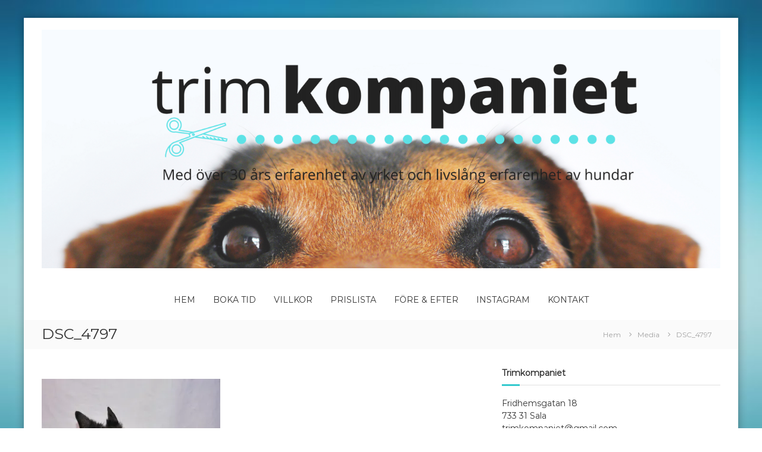

--- FILE ---
content_type: text/html; charset=UTF-8
request_url: https://trimkompaniet.se/dsc_4797-2/
body_size: 10741
content:
<!DOCTYPE html>
<html lang="sv-SE">
<head>
	<meta charset="UTF-8">
	<meta name="viewport" content="width=device-width, initial-scale=1">
	<link rel="profile" href="https://gmpg.org/xfn/11">

	<title>DSC_4797 &#8211; Trimkompaniet</title>
<meta name='robots' content='max-image-preview:large' />
<link rel='dns-prefetch' href='//secure.gravatar.com' />
<link rel='dns-prefetch' href='//s.w.org' />
<link rel='dns-prefetch' href='//v0.wordpress.com' />
<link rel='dns-prefetch' href='//i0.wp.com' />
<link rel='dns-prefetch' href='//i1.wp.com' />
<link rel='dns-prefetch' href='//i2.wp.com' />
<link rel='dns-prefetch' href='//c0.wp.com' />
<link href='https://fonts.gstatic.com' crossorigin rel='preconnect' />
<link rel="alternate" type="application/rss+xml" title="Trimkompaniet &raquo; flöde" href="https://trimkompaniet.se/feed/" />
<link rel="alternate" type="application/rss+xml" title="Trimkompaniet &raquo; kommentarsflöde" href="https://trimkompaniet.se/comments/feed/" />
<link rel="alternate" type="application/rss+xml" title="Trimkompaniet &raquo; DSC_4797 kommentarsflöde" href="https://trimkompaniet.se/feed/?attachment_id=142" />
		<script type="text/javascript">
			window._wpemojiSettings = {"baseUrl":"https:\/\/s.w.org\/images\/core\/emoji\/13.1.0\/72x72\/","ext":".png","svgUrl":"https:\/\/s.w.org\/images\/core\/emoji\/13.1.0\/svg\/","svgExt":".svg","source":{"concatemoji":"https:\/\/trimkompaniet.se\/wp-includes\/js\/wp-emoji-release.min.js?ver=5.8.12"}};
			!function(e,a,t){var n,r,o,i=a.createElement("canvas"),p=i.getContext&&i.getContext("2d");function s(e,t){var a=String.fromCharCode;p.clearRect(0,0,i.width,i.height),p.fillText(a.apply(this,e),0,0);e=i.toDataURL();return p.clearRect(0,0,i.width,i.height),p.fillText(a.apply(this,t),0,0),e===i.toDataURL()}function c(e){var t=a.createElement("script");t.src=e,t.defer=t.type="text/javascript",a.getElementsByTagName("head")[0].appendChild(t)}for(o=Array("flag","emoji"),t.supports={everything:!0,everythingExceptFlag:!0},r=0;r<o.length;r++)t.supports[o[r]]=function(e){if(!p||!p.fillText)return!1;switch(p.textBaseline="top",p.font="600 32px Arial",e){case"flag":return s([127987,65039,8205,9895,65039],[127987,65039,8203,9895,65039])?!1:!s([55356,56826,55356,56819],[55356,56826,8203,55356,56819])&&!s([55356,57332,56128,56423,56128,56418,56128,56421,56128,56430,56128,56423,56128,56447],[55356,57332,8203,56128,56423,8203,56128,56418,8203,56128,56421,8203,56128,56430,8203,56128,56423,8203,56128,56447]);case"emoji":return!s([10084,65039,8205,55357,56613],[10084,65039,8203,55357,56613])}return!1}(o[r]),t.supports.everything=t.supports.everything&&t.supports[o[r]],"flag"!==o[r]&&(t.supports.everythingExceptFlag=t.supports.everythingExceptFlag&&t.supports[o[r]]);t.supports.everythingExceptFlag=t.supports.everythingExceptFlag&&!t.supports.flag,t.DOMReady=!1,t.readyCallback=function(){t.DOMReady=!0},t.supports.everything||(n=function(){t.readyCallback()},a.addEventListener?(a.addEventListener("DOMContentLoaded",n,!1),e.addEventListener("load",n,!1)):(e.attachEvent("onload",n),a.attachEvent("onreadystatechange",function(){"complete"===a.readyState&&t.readyCallback()})),(n=t.source||{}).concatemoji?c(n.concatemoji):n.wpemoji&&n.twemoji&&(c(n.twemoji),c(n.wpemoji)))}(window,document,window._wpemojiSettings);
		</script>
		<style type="text/css">
img.wp-smiley,
img.emoji {
	display: inline !important;
	border: none !important;
	box-shadow: none !important;
	height: 1em !important;
	width: 1em !important;
	margin: 0 .07em !important;
	vertical-align: -0.1em !important;
	background: none !important;
	padding: 0 !important;
}
</style>
	<link rel='stylesheet' id='wp-block-library-css'  href='https://c0.wp.com/c/5.8.12/wp-includes/css/dist/block-library/style.min.css' type='text/css' media='all' />
<style id='wp-block-library-inline-css' type='text/css'>
.has-text-align-justify{text-align:justify;}
</style>
<style id='wp-block-library-theme-inline-css' type='text/css'>
#start-resizable-editor-section{display:none}.wp-block-audio figcaption{color:#555;font-size:13px;text-align:center}.is-dark-theme .wp-block-audio figcaption{color:hsla(0,0%,100%,.65)}.wp-block-code{font-family:Menlo,Consolas,monaco,monospace;color:#1e1e1e;padding:.8em 1em;border:1px solid #ddd;border-radius:4px}.wp-block-embed figcaption{color:#555;font-size:13px;text-align:center}.is-dark-theme .wp-block-embed figcaption{color:hsla(0,0%,100%,.65)}.blocks-gallery-caption{color:#555;font-size:13px;text-align:center}.is-dark-theme .blocks-gallery-caption{color:hsla(0,0%,100%,.65)}.wp-block-image figcaption{color:#555;font-size:13px;text-align:center}.is-dark-theme .wp-block-image figcaption{color:hsla(0,0%,100%,.65)}.wp-block-pullquote{border-top:4px solid;border-bottom:4px solid;margin-bottom:1.75em;color:currentColor}.wp-block-pullquote__citation,.wp-block-pullquote cite,.wp-block-pullquote footer{color:currentColor;text-transform:uppercase;font-size:.8125em;font-style:normal}.wp-block-quote{border-left:.25em solid;margin:0 0 1.75em;padding-left:1em}.wp-block-quote cite,.wp-block-quote footer{color:currentColor;font-size:.8125em;position:relative;font-style:normal}.wp-block-quote.has-text-align-right{border-left:none;border-right:.25em solid;padding-left:0;padding-right:1em}.wp-block-quote.has-text-align-center{border:none;padding-left:0}.wp-block-quote.is-large,.wp-block-quote.is-style-large{border:none}.wp-block-search .wp-block-search__label{font-weight:700}.wp-block-group.has-background{padding:1.25em 2.375em;margin-top:0;margin-bottom:0}.wp-block-separator{border:none;border-bottom:2px solid;margin-left:auto;margin-right:auto;opacity:.4}.wp-block-separator:not(.is-style-wide):not(.is-style-dots){width:100px}.wp-block-separator.has-background:not(.is-style-dots){border-bottom:none;height:1px}.wp-block-separator.has-background:not(.is-style-wide):not(.is-style-dots){height:2px}.wp-block-table thead{border-bottom:3px solid}.wp-block-table tfoot{border-top:3px solid}.wp-block-table td,.wp-block-table th{padding:.5em;border:1px solid;word-break:normal}.wp-block-table figcaption{color:#555;font-size:13px;text-align:center}.is-dark-theme .wp-block-table figcaption{color:hsla(0,0%,100%,.65)}.wp-block-video figcaption{color:#555;font-size:13px;text-align:center}.is-dark-theme .wp-block-video figcaption{color:hsla(0,0%,100%,.65)}.wp-block-template-part.has-background{padding:1.25em 2.375em;margin-top:0;margin-bottom:0}#end-resizable-editor-section{display:none}
</style>
<link rel='stylesheet' id='mediaelement-css'  href='https://c0.wp.com/c/5.8.12/wp-includes/js/mediaelement/mediaelementplayer-legacy.min.css' type='text/css' media='all' />
<link rel='stylesheet' id='wp-mediaelement-css'  href='https://c0.wp.com/c/5.8.12/wp-includes/js/mediaelement/wp-mediaelement.min.css' type='text/css' media='all' />
<link rel='stylesheet' id='font-awesome-css'  href='https://trimkompaniet.se/wp-content/themes/flash-pro/css/font-awesome.min.css?ver=4.7.0' type='text/css' media='' />
<link rel='stylesheet' id='flash-style-css'  href='https://trimkompaniet.se/wp-content/themes/flash-pro/style.css?ver=5.8.12' type='text/css' media='all' />
<style id='flash-style-inline-css' type='text/css'>

	/* Link Color */
	#site-navigation ul li:hover > a,#site-navigation ul li.current-menu-item > a,#site-navigation ul li.current_page_item  > a,.main-navigation .current_page_ancestor > a,.main-navigation .current-menu-ancestor > a,#site-navigation ul.sub-menu li:hover > a,#site-navigation ul li ul.sub-menu li.menu-item-has-children ul li:hover > a,#site-navigation ul li ul.sub-menu li.menu-item-has-children:hover > .menu-item,body.transparent #masthead .header-bottom #site-navigation ul li:hover > .menu-item,body.transparent #masthead .header-bottom #site-navigation ul li:hover > a,body.transparent #masthead .header-bottom #site-navigation ul.sub-menu li:hover > a,body.transparent #masthead .header-bottom #site-navigation ul.sub-menu li.menu-item-has-children ul li:hover > a,body.transparent.header-sticky #masthead-sticky-wrapper #masthead .header-bottom #site-navigation ul.sub-menu li > a:hover,.tg-service-widget .service-title-wrap a:hover,.tg-service-widget .service-more,.feature-product-section .button-group button:hover ,.fun-facts-section .fun-facts-icon-wrap,.fun-facts-section .tg-fun-facts-widget.tg-fun-facts-layout-2 .counter-wrapper,.blog-section .row:nth-child(odd) .blog-content .entry-title a:hover,.blog-section .row:nth-child(even) .blog-content .entry-title a:hover ,.blog-section .tg-blog-widget-layout-2 .blog-content .read-more-container .read-more a,footer.footer-layout #top-footer .widget-title::first-letter,footer.footer-layout #top-footer .widget ul li a:hover,footer.footer-layout #bottom-footer .copyright .copyright-text a:hover,footer.footer-layout #bottom-footer .footer-menu ul li a:hover,.archive #primary .entry-content-block h2.entry-title a:hover,.blog #primary .entry-content-block h2.entry-title a:hover,#secondary .widget ul li a:hover,.woocommerce-Price-amount.amount,.team-wrapper .team-content-wrapper .team-social a:hover,.testimonial-container .testimonial-wrapper .testimonial-slide .testominial-content-wrapper .testimonial-icon,.footer-menu li a:hover,.tg-feature-product-filter-layout .button.is-checked:hover,.tg-service-widget.tg-service-layout-4 .service-icon-wrap,.blog-section .tg-blog-widget-layout-2 .entry-title a:hover,
		.blog-section .tg-blog-widget-layout-2 .read-more-container .read-more:hover a,
		.tg-blog-widget-layout-2 .read-more-container .entry-author:hover a,
		.tg-blog-widget-layout-2 .read-more-container .entry-author:hover,.blog-section .blog-wrapper.tg-blog-widget-layout-3 .entry-author:hover a, .blog-section .blog-wrapper.tg-blog-widget-layout-3 .entry-author:hover .fa,.entry-title a:hover,
		.blog-section .blog-wrapper.tg-blog-widget-layout-4 .read-more-container span:hover a, .blog-section .blog-wrapper.tg-blog-widget-layout-4 .read-more-container span:hover .fa,.blog-section .blog-wrapper.tg-blog-widget-layout-4 .read-more-container .read-more a,.blog-section .blog-wrapper.tg-blog-widget-layout-5 .entry-author:hover a, .blog-section .blog-wrapper.tg-blog-widget-layout-5 .entry-author:hover .fa, .entry-content a,
		.pg-custom .swiper-pagination-bullet.swiper-pagination-bullet-active {
				color: #35c9ce;
	}
	.post .entry-content-block .entry-meta a:hover, .post .entry-content-block .entry-meta span:hover,#primary .entry-footer span a:hover,.entry-content .read-more-link:hover,.entry-summary .read-more-link:hover{
		color: #35c9ce;
	}
	.widget_archive a:hover::before, .widget_categories a:hover:before, .widget_pages a:hover:before, .widget_meta a:hover:before, .widget_recent_comments a:hover:before, .widget_recent_entries a:hover:before, .widget_rss a:hover:before, .widget_nav_menu a:hover:before, .widget_archive li a:hover, .widget_categories li a:hover, .widget_pages li a:hover, .widget_meta li a:hover, .widget_recent_comments li a:hover, .widget_recent_entries li a:hover, .widget_rss li a:hover, .widget_nav_menu li a:hover, .widget_tag_cloud a:hover,#top-footer .widget ul li:hover a, #top-footer .widget ul li:hover a:before{
		color: #35c9ce;
	}
	.blog-section .tg-blog-widget-layout-1 .tg-blog-widget:hover, #scroll-up,.header-bottom .search-wrap .search-box .searchform .btn:hover,.header-bottom .cart-wrap .flash-cart-views a span,body.transparent #masthead .header-bottom #site-navigation ul li a::before,.tg-slider-widget.slider-dark .swiper-wrapper .slider-content .btn-wrapper a:hover,.section-title-wrapper .section-title:after,.about-section .about-content-wrapper .btn-wrapper a,.tg-service-widget .service-icon-wrap,.team-wrapper .team-content-wrapper .team-designation:after,.blog-section .tg-blog-widget-layout-1:hover,.blog-section .tg-blog-widget-layout-2 .post-image .entry-date,.blog-section .tg-blog-widget-layout-2 .blog-content .post-readmore,.pricing-table-section .tg-pricing-table-widget:hover,.pricing-table-section .tg-pricing-table-widget.tg-pricing-table-layout-2 .pricing,.pricing-table-section .tg-pricing-table-widget.tg-pricing-table-layout-2 .btn-wrapper a,footer.footer-layout #top-footer .widget_tag_cloud .tagcloud a:hover,#secondary .widget-title:after, #secondary .searchform .btn:hover,#primary .searchform .btn:hover,  #respond #commentform .form-submit input,.woocommerce ul.products li.product .onsale,.woocommerce ul.products li.product .button,.woocommerce #respond input#submit.alt,.woocommerce a.button.alt,.woocommerce button.button.alt,.woocommerce input.button.alt,.added_to_cart.wc-forward,.testimonial-container .swiper-pagination.testimonial-pager .swiper-pagination-bullet:hover, .testimonial-container .swiper-pagination.testimonial-pager .swiper-pagination-bullet.swiper-pagination-bullet-active,.tg-service-widget.tg-service-layout-5 .service-icon-wrap .fa,.blog-section .blog-wrapper.tg-blog-widget-layout-3 .entry-date,.blog-section .blog-wrapper.tg-blog-widget-layout-4 .read-more-container:before,.blog-section .blog-wrapper.tg-blog-widget-layout-5 .entry-date ,.woocommerce .widget_price_filter .ui-slider .ui-slider-range,.woocommerce .widget_price_filter .ui-slider .ui-slider-handle,.header-bottom .wishlist a span,.yith-wcwl-wishlistexistsbrowse a,.woocommerce a.add_to_wishlist.button.alt {
		background-color: #35c9ce;
	}
	.feature-product-section .tg-feature-product-layout-2 .tg-container .tg-column-wrapper .tg-feature-product-widget .featured-image-desc, .tg-team-widget.tg-team-layout-3 .team-wrapper .team-img .team-social {
		background-color: rgba( 53, 201, 206, 0.8);
	}
	#respond #commentform .form-submit input:hover,.call-to-action-section .btn-wrapper a:hover{
	background-color: #21b5ba;
	}

	.tg-slider-widget.slider-dark .swiper-wrapper .slider-content .btn-wrapper a:hover,footer.footer-layout #top-footer .widget_tag_cloud .tagcloud a:hover {
		border-color: #35c9ce;
	}
	body.transparent.header-sticky #masthead-sticky-wrapper.is-sticky #masthead .header-bottom #site-navigation ul li.current-flash-item a, #site-navigation ul li.current-flash-item a, body.transparent.header-sticky #masthead-sticky-wrapper #masthead .header-bottom #site-navigation ul li:hover > a{
			color: #35c9ce;
		}

	.tg-service-widget .service-icon-wrap:after{
			border-top-color: #35c9ce;
		}
	body.transparent.header-sticky #masthead-sticky-wrapper #masthead .header-bottom .search-wrap .search-icon:hover, body.transparent #masthead .header-bottom .search-wrap .search-icon:hover, .header-bottom .search-wrap .search-icon:hover {
	  border-color: #35c9ce;
	}
	body.transparent.header-sticky #masthead-sticky-wrapper #masthead .header-bottom .search-wrap .search-icon:hover, body.transparent #masthead .header-bottom .search-wrap .search-icon:hover, .header-bottom .search-wrap .search-icon:hover {
	  color: #35c9ce;
	}

	.feature-product-section .tg-feature-product-widget .featured-image-desc::before,.blog-section .row:nth-child(odd) .tg-blog-widget:hover .post-image::before{
			border-right-color: #35c9ce;
		}
	.feature-product-section .tg-feature-product-widget .featured-image-desc::before,.blog-section .row:nth-child(odd) .tg-blog-widget:hover .post-image::before,footer.footer-layout #top-footer .widget-title,.blog-section .row:nth-child(2n) .tg-blog-widget:hover .post-image::before{
		border-left-color: #35c9ce;
	}
		.tg-service-widget .service-more:hover,.blog-section .blog-wrapper.tg-blog-widget-layout-4 .read-more-container .read-more a:hover{
		color: #21b5ba;
	}
	.about-section .about-content-wrapper .btn-wrapper a:hover,.popular-batch,.tg-pricing-widget-block.tg-pricing-table-layout-1:hover .btn-wrapper a,.tg-pricing-widget-block.tg-pricing-table-layout-2 .btn-wrapper a:hover,
	.tg-pricing-widget-block.tg-pricing-table-layout-3 .btn-wrapper a:hover,
	.tg-pricing-widget-block.tg-pricing-table-layout-4 .btn-wrapper a:hover,.tg-pricing-widget-block.tg-pricing-table-layout-4.featured-pricing .btn-wrapper a{
		background-color: #21b5ba;
	}
	.tg-pricing-widget-block.tg-pricing-table-layout-2 .pricing::before{
		border-bottom-color: #35c9ce;
	}
	.tg-pricing-widget-block.tg-pricing-table-layout-1:hover,
	.tg-pricing-widget-block.tg-pricing-table-layout-2 .pricing,.tg-pricing-widget-block.tg-pricing-table-layout-2 .btn-wrapper a,.tg-pricing-widget-block.tg-pricing-table-layout-3.featured-pricing .pricing-title-wrapper,.tg-pricing-widget-block.tg-pricing-table-layout-3 .btn-wrapper a,.tg-pricing-widget-block.tg-pricing-table-layout-4 .btn-wrapper a,.tg-pricing-widget-block.tg-pricing-table-layout-4.featured-pricing{
		background-color: #35c9ce;
	}
	.tg-pricing-widget-block.tg-pricing-table-layout-3 .pricing-table-title,.tg-pricing-widget-block.tg-pricing-table-layout-4 .pricing,.tg-pricing-widget-block.tg-pricing-table-layout-4 .pricing .price{
		color: #35c9ce;
	}
	.divider,.tg-team-widget.tg-team-layout-5 .team-designation,.tg-team-widget.tg-team-layout-5 .team-social a{
		color: #35c9ce;
	}
	.tg-team-widget.tg-team-layout-5 .team-social a:hover{
		color: #21b5ba;
	}
	.tg-team-widget.tg-team-layout-4:hover .team-img::before{
		background-color: rgba( 53, 201, 206, 0.8);
	}
	.call-to-action-section .btn-wrapper a:hover{
		border-color: #21b5ba;
	}
	.tg-team-widget.tg-team-layout-4 .team-content-wrapper{
		border-bottom-color: #35c9ce;
	}
	.tg-fun-facts-widget.tg-fun-facts-layout-5:hover,.tg-fun-facts-widget.tg-fun-facts-layout-6 .fun-facts-wrapper,.tg-fun-facts-widget.tg-fun-facts-layout-6 .fun-facts-wrapper::before{
		background-color: #35c9ce;
	}
	.tg-fun-facts-widget.tg-fun-facts-layout-6 .fun-facts-wrapper::after{
		border-bottom-color: #35c9ce;
	}
	.tg-fun-facts-widget.tg-fun-facts-layout-5:hover{
		border-color: #35c9ce;
	}
	.testimonial-container .testimonial-icon{
		color: #35c9ce;
	}
	.tg-testimonial-widget.tg-testimonial-widget-layout-2 .testimonial-container .testimonial-client-detail .testimonial-img img,.tg-testimonial-widget.tg-testimonial-widget-layout-3 .testimonial-container .testimonial-client-detail .testimonial-img{
		border-color: #35c9ce;
	}
	.progress-bar-rating{
		background-color: #35c9ce;
	}
	.tab-list ul li.ui-tabs-active.ui-state-active a{
		color: #35c9ce;
	}
	.woocommerce ul.products li.product .button:hover, .woocommerce #respond input#submit.alt:hover, .woocommerce a.button.alt:hover, .woocommerce button.button.alt:hover, .woocommerce input.button.alt:hover{
		background-color: #21b5ba;
	}
	.wc-cat-content .wc-cat-content-number{
		color: #35c9ce;
	}
	.cp-flip:before,.cp-eclipse,.cp-boxes:before,.cp-boxes:after,.cp-bubble{
		background: #35c9ce;
	}
	.cp-bubble:before,.cp-bubble:after{
		background-color: #35c9ce;
	}
	.cp-round:after,.cp-skeleton{
		border-top-color: #35c9ce;
	}
	.cp-skeleton:before,.cp-eclipse:after{
		border-left-color: #35c9ce;
	}
	.cp-skeleton:after,.cp-eclipse:before{
		border-right-color: #35c9ce;
	}
	.tribe-list-widget li:hover .tribe-event-start-date,.tribe-list-widget li:hover .tribe-event-title-block::after,.tribe-events-widget-link a,.tribe-list-widget li:hover .tribe-event-title-block,.wpcf7-form input[type="submit"]{
		background-color: #35c9ce;
	}
	.tribe-events-widget-link a:hover,.wpcf7-form input[type="submit"]:hover{
		background-color: #21b5ba;
	}
	.tribe-list-widget li:hover .tribe-event-title-block::after{
		border-color: #35c9ce;
	}
	.woocommerce .widget_price_filter .price_slider_wrapper .ui-widget-content{
		background-color: #21b5ba;
	}
	.yith-wcwl-wishlistexistsbrowse a:hover,.woocommerce a.add_to_wishlist.button.alt:hover{
	    background-color: #21b5ba;
	}
	.tg-button{
		background-color: #35c9ce;
	}
	.tg-button:hover{
		background-color: #21b5ba;
	}
	@media(max-width: 980px){
		#site-navigation ul li.menu-item-has-children .sub-toggle{
			background-color: #35c9ce;
		}
	}

	@media screen and ( min-width: 980px ) {
		.menu-item-has-children:hover > .sub-toggle,#site-navigation ul li ul.sub-menu li.menu-item-has-children:hover .sub-toggle {
		    color: #35c9ce;
		}
	}

    @media screen and (min-width: 56.875em) {
        .main-navigation li:hover > a,
        .main-navigation li.focus > a {
            color: #35c9ce;
        }
    }
	

		/* Main Text Color */
		.tg-slider-widget .swiper-button-next::before, .tg-slider-widget .swiper-button-prev::before, .section-title-wrapper .section-title,.tg-service-widget .service-title-wrap a ,.team-wrapper .team-content-wrapper .team-title a,.tg-testimonial-widget-layout-3 .testimonial-container .testimonial-wrapper .testimonial-slide .testimonial-client-detail .client-detail-block .testimonial-title,.tg-testimonial-widget-layout-2 .testimonial-container .testimonial-wrapper .testimonial-slide .testimonial-client-detail .client-detail-block .testimonial-title,.tg-testimonial-widget-layout-1 .testimonial-container .testimonial-wrapper .testimonial-slide .testimonial-client-detail .client-detail-block .testimonial-title,.blog-section .row:nth-child(odd) .blog-content .entry-title a,.blog-section .row:nth-child(even) .blog-content .entry-title a,.pricing-table-section .tg-pricing-table-widget .pricing-table-title ,.pricing-table-section .tg-pricing-table-widget .pricing,.pricing-table-section .tg-pricing-table-widget .btn-wrapper a,.pricing-table-section .tg-pricing-table-widget.standard .popular-batch,.single-post #primary .author-description .author-description-block .author-title,.section-title-wrapper .section-title,.tg-service-widget .service-title-wrap a,.tg-service-widget .service-title-wrap a {
			color: #313b48;
		}
		.header-bottom .search-wrap .search-box .searchform .btn, .pg-custom .swiper-pagination-bullet.swiper-pagination-bullet-active, .swiper-pagination-progressbar .swiper-pagination-progressbar-fill, .tg-slider-widget .swiper-wrapper .slider-content .btn-wrapper a:hover,.testimonial-container .swiper-pagination.testimonial-pager .swiper-pagination-bullet{
			background-color: #313b48;
		}

		.pg-custom .swiper-pagination-bullet.swiper-pagination-bullet-active {
			border-color: #313b48;
		}

		.feature-product-section .tg-feature-product-layout-2 .tg-container .tg-column-wrapper .tg-feature-product-widget .featured-image-desc::before{
			border-right-color: #313b48;
		}
		.woocommerce ul.products li.product h3,.wc-cat-content .wc-cat-content-title,.section-title,.blog-section .tg-blog-widget-layout-2 .entry-title a,.entry-title a,.team-wrapper .team-title,.tg-pricing-widget-block .pricing-table-title{
			color: #313b48;
		}
	

		/* Secondary Text Color */
		.tg-service-widget .service-content-wrap,.section-title-wrapper .section-description,.team-wrapper .team-content-wrapper .team-content,.testimonial-container .testimonial-wrapper .testimonial-slide .testominial-content-wrapper .testimonial-content,body, button, input, select, textarea,.archive #primary .entry-content-block .entry-content, .blog #primary .entry-content-block .entry-content {
			color: #666666;
		}
		.tg-service-widget.tg-service-layout-4 .service-content-wrap,.tg-service-widget.tg-service-layout-5 .service-content-wrap,.section-description,.entry-content, .entry-summary,.blog-section .blog-wrapper.tg-blog-widget-layout-3 .tg-blog-widget:hover .entry-summary,.blog-section .blog-wrapper.tg-blog-widget-layout-4 .tg-blog-widget:hover .entry-summary,.blog-section .blog-wrapper.tg-blog-widget-layout-5 .tg-blog-widget:hover .entry-summary,.blog-section .row:nth-child(2n+1) .entry-summary,.blog-section .row:nth-child(2n) .entry-summary,.tg-pricing-widget-block .pricing-table-features li,.comment-content{
			color: #666666;
		}
	

		.site-branding {
			margin: 0 auto 0 0;
		}

		.site-branding {
			clip: rect(1px, 1px, 1px, 1px);
			position: absolute !important;
			height: 1px;
			width: 1px;
			overflow: hidden;
		}
		
</style>
<link rel='stylesheet' id='jetpack_facebook_likebox-css'  href='https://c0.wp.com/p/jetpack/10.2.3/modules/widgets/facebook-likebox/style.css' type='text/css' media='all' />
<link rel='stylesheet' id='jetpack_css-css'  href='https://c0.wp.com/p/jetpack/10.2.3/css/jetpack.css' type='text/css' media='all' />
<script type='text/javascript' src='https://c0.wp.com/c/5.8.12/wp-includes/js/jquery/jquery.min.js' id='jquery-core-js'></script>
<script type='text/javascript' src='https://c0.wp.com/c/5.8.12/wp-includes/js/jquery/jquery-migrate.min.js' id='jquery-migrate-js'></script>
<link rel="https://api.w.org/" href="https://trimkompaniet.se/wp-json/" /><link rel="alternate" type="application/json" href="https://trimkompaniet.se/wp-json/wp/v2/media/142" /><link rel="EditURI" type="application/rsd+xml" title="RSD" href="https://trimkompaniet.se/xmlrpc.php?rsd" />
<link rel="wlwmanifest" type="application/wlwmanifest+xml" href="https://trimkompaniet.se/wp-includes/wlwmanifest.xml" /> 
<meta name="generator" content="WordPress 5.8.12" />
<link rel='shortlink' href='https://wp.me/aavSpU-2i' />
<link rel="alternate" type="application/json+oembed" href="https://trimkompaniet.se/wp-json/oembed/1.0/embed?url=https%3A%2F%2Ftrimkompaniet.se%2Fdsc_4797-2%2F" />
<link rel="alternate" type="text/xml+oembed" href="https://trimkompaniet.se/wp-json/oembed/1.0/embed?url=https%3A%2F%2Ftrimkompaniet.se%2Fdsc_4797-2%2F&#038;format=xml" />
<style type='text/css'>img#wpstats{display:none}</style>
		<link rel="pingback" href="https://trimkompaniet.se/xmlrpc.php"><style type="text/css" id="custom-background-css">
body.custom-background { background-image: url("https://trimkompaniet.se/wp-content/uploads/2021/04/bakgrund-bla.jpg"); background-position: left top; background-size: cover; background-repeat: no-repeat; background-attachment: fixed; }
</style>
				<style type="text/css">
				/* If html does not have either class, do not show lazy loaded images. */
				html:not( .jetpack-lazy-images-js-enabled ):not( .js ) .jetpack-lazy-image {
					display: none;
				}
			</style>
			<script>
				document.documentElement.classList.add(
					'jetpack-lazy-images-js-enabled'
				);
			</script>
		
<!-- Jetpack Open Graph Tags -->
<meta property="og:type" content="article" />
<meta property="og:title" content="DSC_4797" />
<meta property="og:url" content="https://trimkompaniet.se/dsc_4797-2/" />
<meta property="og:description" content="Besök inlägget om du vill veta mer." />
<meta property="article:published_time" content="2015-05-25T04:00:29+00:00" />
<meta property="article:modified_time" content="2015-05-25T04:00:29+00:00" />
<meta property="og:site_name" content="Trimkompaniet" />
<meta property="og:image" content="https://trimkompaniet.se/wp-content/uploads/2015/05/dsc_4797-1.jpg" />
<meta property="og:locale" content="sv_SE" />
<meta name="twitter:text:title" content="DSC_4797" />
<meta name="twitter:image" content="https://i1.wp.com/trimkompaniet.se/wp-content/uploads/2015/05/dsc_4797-1.jpg?fit=1200%2C1135&#038;ssl=1&#038;w=640" />
<meta name="twitter:card" content="summary_large_image" />
<meta name="twitter:description" content="Besök inlägget om du vill veta mer." />

<!-- End Jetpack Open Graph Tags -->
<link rel="icon" href="https://i0.wp.com/trimkompaniet.se/wp-content/uploads/2021/04/cropped-41-e1618585254740.png?fit=32%2C32&#038;ssl=1" sizes="32x32" />
<link rel="icon" href="https://i0.wp.com/trimkompaniet.se/wp-content/uploads/2021/04/cropped-41-e1618585254740.png?fit=192%2C192&#038;ssl=1" sizes="192x192" />
<link rel="apple-touch-icon" href="https://i0.wp.com/trimkompaniet.se/wp-content/uploads/2021/04/cropped-41-e1618585254740.png?fit=180%2C180&#038;ssl=1" />
<meta name="msapplication-TileImage" content="https://i0.wp.com/trimkompaniet.se/wp-content/uploads/2021/04/cropped-41-e1618585254740.png?fit=270%2C270&#038;ssl=1" />
<style id="kirki-inline-styles">#site-navigation ul li a{font-size:14px;}#site-navigation ul li{padding-right:30px;font-family:Montserrat;font-weight:400;}#site-navigation ul.sub-menu li a{font-size:14px;}#site-navigation ul li ul li{font-family:Montserrat;font-weight:400;}.breadcrumb-trail.breadcrumbs .trail-items li span, .breadcrumb-trail.breadcrumbs .trail-items li span a{font-size:12px;}#site-navigation li,#site-navigation ul li li,body{font-family:Montserrat;font-weight:400;}#secondary .widget-title{font-family:Montserrat;font-size:14px;font-weight:bold;line-height:1.5;text-align:inherit;text-transform:none;color:#333333;}h1{font-family:Montserrat;font-size:36px;font-weight:bold;line-height:1.5;text-align:inherit;text-transform:none;color:#333333;}h2{font-family:Montserrat;font-size:30px;font-weight:bold;line-height:1.5;text-align:inherit;text-transform:none;color:#333333;}h3{font-family:Montserrat;font-size:25px;font-weight:bold;line-height:1.5;text-align:inherit;text-transform:none;color:#333333;}h4{font-family:Montserrat;font-size:20px;font-weight:bold;line-height:1.5;text-align:inherit;text-transform:none;color:#333333;}h5{font-family:Montserrat;font-size:18px;font-weight:bold;line-height:1.5;text-align:inherit;text-transform:none;color:#333333;}h6{font-family:Montserrat;font-size:16px;font-weight:bold;line-height:1.5;text-align:inherit;text-transform:none;color:#333333;}@media only screen and ( min-width: 980px ){#site-navigation ul li ul.sub-menu, #site-navigation ul li ul.children{width:200px;}}/* cyrillic-ext */
@font-face {
  font-family: 'Montserrat';
  font-style: normal;
  font-weight: 400;
  font-display: swap;
  src: url(https://trimkompaniet.se/wp-content/fonts/montserrat/font) format('woff');
  unicode-range: U+0460-052F, U+1C80-1C8A, U+20B4, U+2DE0-2DFF, U+A640-A69F, U+FE2E-FE2F;
}
/* cyrillic */
@font-face {
  font-family: 'Montserrat';
  font-style: normal;
  font-weight: 400;
  font-display: swap;
  src: url(https://trimkompaniet.se/wp-content/fonts/montserrat/font) format('woff');
  unicode-range: U+0301, U+0400-045F, U+0490-0491, U+04B0-04B1, U+2116;
}
/* vietnamese */
@font-face {
  font-family: 'Montserrat';
  font-style: normal;
  font-weight: 400;
  font-display: swap;
  src: url(https://trimkompaniet.se/wp-content/fonts/montserrat/font) format('woff');
  unicode-range: U+0102-0103, U+0110-0111, U+0128-0129, U+0168-0169, U+01A0-01A1, U+01AF-01B0, U+0300-0301, U+0303-0304, U+0308-0309, U+0323, U+0329, U+1EA0-1EF9, U+20AB;
}
/* latin-ext */
@font-face {
  font-family: 'Montserrat';
  font-style: normal;
  font-weight: 400;
  font-display: swap;
  src: url(https://trimkompaniet.se/wp-content/fonts/montserrat/font) format('woff');
  unicode-range: U+0100-02BA, U+02BD-02C5, U+02C7-02CC, U+02CE-02D7, U+02DD-02FF, U+0304, U+0308, U+0329, U+1D00-1DBF, U+1E00-1E9F, U+1EF2-1EFF, U+2020, U+20A0-20AB, U+20AD-20C0, U+2113, U+2C60-2C7F, U+A720-A7FF;
}
/* latin */
@font-face {
  font-family: 'Montserrat';
  font-style: normal;
  font-weight: 400;
  font-display: swap;
  src: url(https://trimkompaniet.se/wp-content/fonts/montserrat/font) format('woff');
  unicode-range: U+0000-00FF, U+0131, U+0152-0153, U+02BB-02BC, U+02C6, U+02DA, U+02DC, U+0304, U+0308, U+0329, U+2000-206F, U+20AC, U+2122, U+2191, U+2193, U+2212, U+2215, U+FEFF, U+FFFD;
}</style></head>

<body class="attachment attachment-template-default single single-attachment postid-142 attachmentid-142 attachment-jpeg custom-background wp-custom-logo wp-embed-responsive boxed colored-social-menu rounded-social-menu  center-logo-center-menu right-sidebar">


	<div id="preloader-background">
					<div id="spinners">
				<div id="preloader">
					<span></span>
					<span></span>
					<span></span>
					<span></span>
					<span></span>
				</div>
			</div>
			</div>


<div id="page" class="site">
	<a class="skip-link screen-reader-text" href="#content">Hoppa till innehåll</a>

	<div id="top-sidebar">
			</div>

	
	<header id="masthead" class="site-header" role="banner">
					<div class="header-top">
				<div class="tg-container">
										<div class="left-content">
											</div>
					<div class="right-content">
											</div>
				</div>
			</div>
		
		<div class="header-bottom">
			<div class="tg-container">
				
												<div class="logo">
		<figure class="logo-image">
		<a href="https://trimkompaniet.se/" class="custom-logo-link" rel="home"><img width="3000" height="1055" src="https://i1.wp.com/trimkompaniet.se/wp-content/uploads/2021/04/4-1.png?fit=3000%2C1055&amp;ssl=1" class="custom-logo jetpack-lazy-image" alt="Trimkompaniet" data-attachment-id="1144" data-permalink="https://trimkompaniet.se/4-2/" data-orig-file="https://i1.wp.com/trimkompaniet.se/wp-content/uploads/2021/04/4-1.png?fit=3000%2C1055&amp;ssl=1" data-orig-size="3000,1055" data-comments-opened="0" data-image-meta="{&quot;aperture&quot;:&quot;0&quot;,&quot;credit&quot;:&quot;&quot;,&quot;camera&quot;:&quot;&quot;,&quot;caption&quot;:&quot;&quot;,&quot;created_timestamp&quot;:&quot;0&quot;,&quot;copyright&quot;:&quot;&quot;,&quot;focal_length&quot;:&quot;0&quot;,&quot;iso&quot;:&quot;0&quot;,&quot;shutter_speed&quot;:&quot;0&quot;,&quot;title&quot;:&quot;&quot;,&quot;orientation&quot;:&quot;0&quot;}" data-image-title="4" data-image-description="" data-image-caption="" data-medium-file="https://i1.wp.com/trimkompaniet.se/wp-content/uploads/2021/04/4-1.png?fit=300%2C106&amp;ssl=1" data-large-file="https://i1.wp.com/trimkompaniet.se/wp-content/uploads/2021/04/4-1.png?fit=780%2C274&amp;ssl=1" data-lazy-srcset="https://i1.wp.com/trimkompaniet.se/wp-content/uploads/2021/04/4-1.png?w=3000&amp;ssl=1 3000w, https://i1.wp.com/trimkompaniet.se/wp-content/uploads/2021/04/4-1.png?resize=300%2C106&amp;ssl=1 300w, https://i1.wp.com/trimkompaniet.se/wp-content/uploads/2021/04/4-1.png?resize=1024%2C360&amp;ssl=1 1024w, https://i1.wp.com/trimkompaniet.se/wp-content/uploads/2021/04/4-1.png?resize=768%2C270&amp;ssl=1 768w, https://i1.wp.com/trimkompaniet.se/wp-content/uploads/2021/04/4-1.png?resize=1536%2C540&amp;ssl=1 1536w, https://i1.wp.com/trimkompaniet.se/wp-content/uploads/2021/04/4-1.png?resize=2048%2C720&amp;ssl=1 2048w, https://i1.wp.com/trimkompaniet.se/wp-content/uploads/2021/04/4-1.png?w=2340 2340w" data-lazy-sizes="(max-width: 3000px) 100vw, 3000px" data-lazy-src="https://i1.wp.com/trimkompaniet.se/wp-content/uploads/2021/04/4-1.png?fit=3000%2C1055&amp;ssl=1&amp;is-pending-load=1" srcset="[data-uri]" /></a>			</figure>
	
	<div class="logo-text site-branding">
					<p class="site-title"><a href="https://trimkompaniet.se/" rel="home">Trimkompaniet</a></p>
					<p class="site-description">Med över 30 års erfarenhet av yrket och livslång erfarenhet av hundar. Här kan du känna dig trygg att lämna din hund i mycket kunniga och trygga händer.</p>
			</div>
</div>

																		
								<div class="center-menu-wrapper">
					
					
<div class="site-navigation-wrapper">
	<div class="site-navigation-container">
		<nav id="site-navigation" class="main-navigation submenu-shadow" role="navigation">
		<div class="menu-toggle">
			<i class="fa fa-bars"></i>
		</div>
		<div class="menu-primar-container"><ul id="primary-menu" class="menu"><li id="menu-item-1076" class="menu-item menu-item-type-post_type menu-item-object-page menu-item-home menu-item-1076"><a href="https://trimkompaniet.se/">HEM</a></li>
<li id="menu-item-595" class="menu-item menu-item-type-custom menu-item-object-custom menu-item-595"><a href="https://bokadirekt.se/portal/trimkompaniet-sala/23907">BOKA TID</a></li>
<li id="menu-item-1132" class="menu-item menu-item-type-post_type menu-item-object-page menu-item-1132"><a href="https://trimkompaniet.se/villkor/">VILLKOR</a></li>
<li id="menu-item-1109" class="menu-item menu-item-type-post_type menu-item-object-page menu-item-1109"><a href="https://trimkompaniet.se/prislista/">PRISLISTA</a></li>
<li id="menu-item-1217" class="menu-item menu-item-type-post_type menu-item-object-page menu-item-1217"><a href="https://trimkompaniet.se/fore-och-efter/">FÖRE &#038; EFTER</a></li>
<li id="menu-item-671" class="menu-item menu-item-type-post_type menu-item-object-page menu-item-671"><a href="https://trimkompaniet.se/instagram/">INSTAGRAM</a></li>
<li id="menu-item-1052" class="menu-item menu-item-type-post_type menu-item-object-page menu-item-1052"><a href="https://trimkompaniet.se/kontakt/">KONTAKT</a></li>
</ul></div>	</nav><!-- #site-navigation -->
	
		</div>
</div>

					<div class="header-action-container">
																							</div>

									</div>
			
							</div>
		</div>
	</header><!-- #masthead -->

	
	
	
	
		<nav id="flash-breadcrumbs"
		     class="breadcrumb-trail breadcrumbs pageheader-small">
			<div class="tg-container">
				<h1 class="trail-title">DSC_4797</h1>				<ul class="trail-items"><li class="trail-item trail-begin"><a class="trail-home" href="https://trimkompaniet.se" title="Hem"><span>Hem</span></a></li><li class="trail-item"><a class="item-custom-post-type" href="" title="Media"><span>Media</span></a></li><li class="trail-item"><span>DSC_4797</span></li></ul>			</div>
		</nav>

	
	
	<div id="content" class="site-content">
		<div class="tg-container">

	
	<div id="primary" class="content-area">
		<main id="main" class="site-main" role="main">

		
<article id="post-142" class="post-142 attachment type-attachment status-inherit hentry">

	
		
	<div class="entry-content-block">
		<header class="entry-header">
			<div class="entry-title hidden">DSC_4797</div>		</header><!-- .entry-header -->

		
		<div class="entry-content">
							<p class="attachment"><a href='https://i1.wp.com/trimkompaniet.se/wp-content/uploads/2015/05/dsc_4797-1.jpg?ssl=1'><img width="300" height="284" src="https://i1.wp.com/trimkompaniet.se/wp-content/uploads/2015/05/dsc_4797-1.jpg?fit=300%2C284&amp;ssl=1" class="attachment-medium size-medium jetpack-lazy-image" alt="" loading="lazy" data-attachment-id="142" data-permalink="https://trimkompaniet.se/dsc_4797-2/" data-orig-file="https://i1.wp.com/trimkompaniet.se/wp-content/uploads/2015/05/dsc_4797-1.jpg?fit=1792%2C1695&amp;ssl=1" data-orig-size="1792,1695" data-comments-opened="1" data-image-meta="{&quot;aperture&quot;:&quot;4.8&quot;,&quot;credit&quot;:&quot;&quot;,&quot;camera&quot;:&quot;NIKON D3000&quot;,&quot;caption&quot;:&quot;&quot;,&quot;created_timestamp&quot;:&quot;1430152341&quot;,&quot;copyright&quot;:&quot;&quot;,&quot;focal_length&quot;:&quot;32&quot;,&quot;iso&quot;:&quot;200&quot;,&quot;shutter_speed&quot;:&quot;0.016666666666667&quot;,&quot;title&quot;:&quot;&quot;,&quot;orientation&quot;:&quot;1&quot;}" data-image-title="DSC_4797" data-image-description="" data-image-caption="" data-medium-file="https://i1.wp.com/trimkompaniet.se/wp-content/uploads/2015/05/dsc_4797-1.jpg?fit=300%2C284&amp;ssl=1" data-large-file="https://i1.wp.com/trimkompaniet.se/wp-content/uploads/2015/05/dsc_4797-1.jpg?fit=780%2C738&amp;ssl=1" data-lazy-srcset="https://i1.wp.com/trimkompaniet.se/wp-content/uploads/2015/05/dsc_4797-1.jpg?w=1792&amp;ssl=1 1792w, https://i1.wp.com/trimkompaniet.se/wp-content/uploads/2015/05/dsc_4797-1.jpg?resize=300%2C284&amp;ssl=1 300w, https://i1.wp.com/trimkompaniet.se/wp-content/uploads/2015/05/dsc_4797-1.jpg?resize=768%2C726&amp;ssl=1 768w, https://i1.wp.com/trimkompaniet.se/wp-content/uploads/2015/05/dsc_4797-1.jpg?resize=1024%2C969&amp;ssl=1 1024w, https://i1.wp.com/trimkompaniet.se/wp-content/uploads/2015/05/dsc_4797-1.jpg?w=1560 1560w" data-lazy-sizes="(max-width: 300px) 100vw, 300px" data-lazy-src="https://i1.wp.com/trimkompaniet.se/wp-content/uploads/2015/05/dsc_4797-1.jpg?fit=300%2C284&amp;ssl=1&amp;is-pending-load=1" srcset="[data-uri]" /></a></p>
								</div><!-- .entry-content -->

		<footer class="entry-footer">
					</footer><!-- .entry-footer -->
	</div>

	
</article><!-- #post-## -->

	<nav class="navigation post-navigation" role="navigation" aria-label="Inlägg">
		<h2 class="screen-reader-text">Inläggsnavigering</h2>
		<div class="nav-links"><div class="nav-previous"><a href="https://trimkompaniet.se/dsc_4797-2/" rel="prev"><span><i class="fa fa-angle-left"></i></span>
			<span class="entry-title">DSC_4797</span></a></div></div>
	</nav>
<div id="comments" class="comments-area">

		<div id="respond" class="comment-respond">
		<h3 id="reply-title" class="comment-reply-title">Lämna ett svar <small><a rel="nofollow" id="cancel-comment-reply-link" href="/dsc_4797-2/#respond" style="display:none;">Avbryt svar</a></small></h3><p class="must-log-in">Du måste vara <a href="https://trimkompaniet.se/wp-login.php?redirect_to=https%3A%2F%2Ftrimkompaniet.se%2Fdsc_4797-2%2F">inloggad</a> för att skriva en kommentar.</p>	</div><!-- #respond -->
	
</div><!-- #comments -->

		</main><!-- #main -->
	</div><!-- #primary -->

	
<aside id="secondary" class="widget-area" role="complementary">

	
	<section id="widget_contact_info-8" class="widget widget_contact_info"><h3 class="widget-title">Trimkompaniet</h3><div itemscope itemtype="http://schema.org/LocalBusiness"><div class="confit-address" itemscope itemtype="http://schema.org/PostalAddress" itemprop="address"><a href="https://maps.google.com/maps?z=16&#038;q=fridhemsgatan%2B18%2B733%2B31%2Bsala" target="_blank" rel="noopener noreferrer">Fridhemsgatan 18<br/>733 31 Sala</a></div><div class="confit-email"><a href="mailto:trimkompaniet@gmail.com">trimkompaniet@gmail.com</a></div><div class="confit-hours" itemprop="openingHours"><br/><br/>Kontakta oss via mejl eller boka direkt på https://boka.se/Trimkompanietonlinebokning</div></div></section><section id="facebook-likebox-5" class="widget widget_facebook_likebox"><h3 class="widget-title"><a href="https://www.facebook.com/trimkompaniet">Facebook</a></h3>		<div id="fb-root"></div>
		<div class="fb-page" data-href="https://www.facebook.com/trimkompaniet" data-width="340"  data-height="432" data-hide-cover="false" data-show-facepile="true" data-tabs="false" data-hide-cta="false" data-small-header="false">
		<div class="fb-xfbml-parse-ignore"><blockquote cite="https://www.facebook.com/trimkompaniet"><a href="https://www.facebook.com/trimkompaniet">Facebook</a></blockquote></div>
		</div>
		</section>
	
</aside><!-- #secondary -->


		</div><!-- .tg-container -->
	</div><!-- #content -->

	
	
	
	<footer id="colophon" class="footer-layout site-footer" role="contentinfo">
				<div class="scroll-up-logo-wrapper">
			<div class="scroll-up-footer">
				<a href="#masthead" id="footer-scroll-up"><i class="fa fa-angle-double-up"></i></a>
			</div>
		</div>
		
		<div id="top-footer">
	<div class="tg-container">

		
		<div class="tg-column-wrapper">
							<div class="tg-column-4 footer-block">
									</div>

							<div class="tg-column-4 footer-block">
									</div>

							<div class="tg-column-4 footer-block">
									</div>

							<div class="tg-column-4 footer-block">
					<section id="meta-9" class="widget widget_meta"><h3 class="widget-title">Meta</h3>
		<ul>
						<li><a href="https://trimkompaniet.se/wp-login.php">Logga in</a></li>
			<li><a href="https://trimkompaniet.se/feed/">Flöde för inlägg</a></li>
			<li><a href="https://trimkompaniet.se/comments/feed/">Flöde för kommentarer</a></li>

			<li><a href="https://sv.wordpress.org/">WordPress.org</a></li>
		</ul>

		</section>				</div>

					</div>
	</div>
</div>
		
				<div id="bottom-footer">
			<div class="tg-container">
				<div class="copyright-wrapper">

							<div class="copyright">
	<span class="copyright-text">
			Upphovsrätt &copy;  2026		<a href="https://trimkompaniet.se/">Trimkompaniet</a>
		Alla rättigheter reserverade. tema: <a href="https://themegrill.com/themes/flash/" target="_blank" rel="nofollow">Flash Pro</a> av ThemeGrill.		Drivs med <a href="https://sv.wordpress.org/"target="_blank" rel="nofollow">WordPress</a>		</span>
		</div><!-- .copyright -->
		
									</div>

			</div>
		</div>
			</footer><!-- #colophon -->

	
	
		<a href="#masthead" id="scroll-up"><i class="fa fa-chevron-up"></i></a>
	</div><!-- #page -->


	<div style="display:none">
	<div class="grofile-hash-map-dad6f58cd07e56bcdee290801dffe800">
	</div>
	</div>
<script type='text/javascript' src='https://c0.wp.com/p/jetpack/10.2.3/_inc/build/photon/photon.min.js' id='jetpack-photon-js'></script>
<script type='text/javascript' src='https://secure.gravatar.com/js/gprofiles.js?ver=202604' id='grofiles-cards-js'></script>
<script type='text/javascript' id='wpgroho-js-extra'>
/* <![CDATA[ */
var WPGroHo = {"my_hash":""};
/* ]]> */
</script>
<script type='text/javascript' src='https://c0.wp.com/p/jetpack/10.2.3/modules/wpgroho.js' id='wpgroho-js'></script>
<script type='text/javascript' src='https://trimkompaniet.se/wp-content/themes/flash-pro/js/jquery.nav.min.js?ver=3.0.0' id='nav-js'></script>
<script type='text/javascript' src='https://trimkompaniet.se/wp-content/themes/flash-pro/js/jquery.visible.min.js?ver=1.0' id='visible-js'></script>
<script type='text/javascript' src='https://trimkompaniet.se/wp-content/themes/flash-pro/js/jquery.youtubebackground.min.js?ver=1.0.5' id='jQuery.YoutubeBackground-js'></script>
<script type='text/javascript' src='https://trimkompaniet.se/wp-content/themes/flash-pro/js/flash.min.js?ver=5.8.12' id='flash-custom-js'></script>
<script type='text/javascript' src='https://trimkompaniet.se/wp-content/themes/flash-pro/js/navigation.min.js?ver=5.8.12' id='flash-navigation-js'></script>
<script type='text/javascript' src='https://trimkompaniet.se/wp-content/themes/flash-pro/js/skip-link-focus-fix.js?ver=20151215' id='flash-skip-link-focus-fix-js'></script>
<script type='text/javascript' src='https://c0.wp.com/c/5.8.12/wp-includes/js/comment-reply.min.js' id='comment-reply-js'></script>
<script type='text/javascript' src='https://c0.wp.com/p/jetpack/10.2.3/_inc/build/widgets/eu-cookie-law/eu-cookie-law.min.js' id='eu-cookie-law-script-js'></script>
<script type='text/javascript' id='jetpack-facebook-embed-js-extra'>
/* <![CDATA[ */
var jpfbembed = {"appid":"249643311490","locale":"sv_SE"};
/* ]]> */
</script>
<script type='text/javascript' src='https://c0.wp.com/p/jetpack/10.2.3/_inc/build/facebook-embed.min.js' id='jetpack-facebook-embed-js'></script>
<script type='text/javascript' src='https://trimkompaniet.se/wp-content/plugins/jetpack/vendor/automattic/jetpack-lazy-images/src/../dist/intersection-observer.js?ver=1.1.3' id='jetpack-lazy-images-polyfill-intersectionobserver-js'></script>
<script type='text/javascript' id='jetpack-lazy-images-js-extra'>
/* <![CDATA[ */
var jetpackLazyImagesL10n = {"loading_warning":"Images are still loading. Please cancel your print and try again."};
/* ]]> */
</script>
<script type='text/javascript' src='https://trimkompaniet.se/wp-content/plugins/jetpack/vendor/automattic/jetpack-lazy-images/src/../dist/lazy-images.js?ver=1.1.3' id='jetpack-lazy-images-js'></script>
<script type='text/javascript' src='https://c0.wp.com/c/5.8.12/wp-includes/js/wp-embed.min.js' id='wp-embed-js'></script>
<script src='https://stats.wp.com/e-202604.js' defer></script>
<script>
	_stq = window._stq || [];
	_stq.push([ 'view', {v:'ext',j:'1:10.2.3',blog:'155360710',post:'142',tz:'1',srv:'trimkompaniet.se'} ]);
	_stq.push([ 'clickTrackerInit', '155360710', '142' ]);
</script>

</body>
</html>
